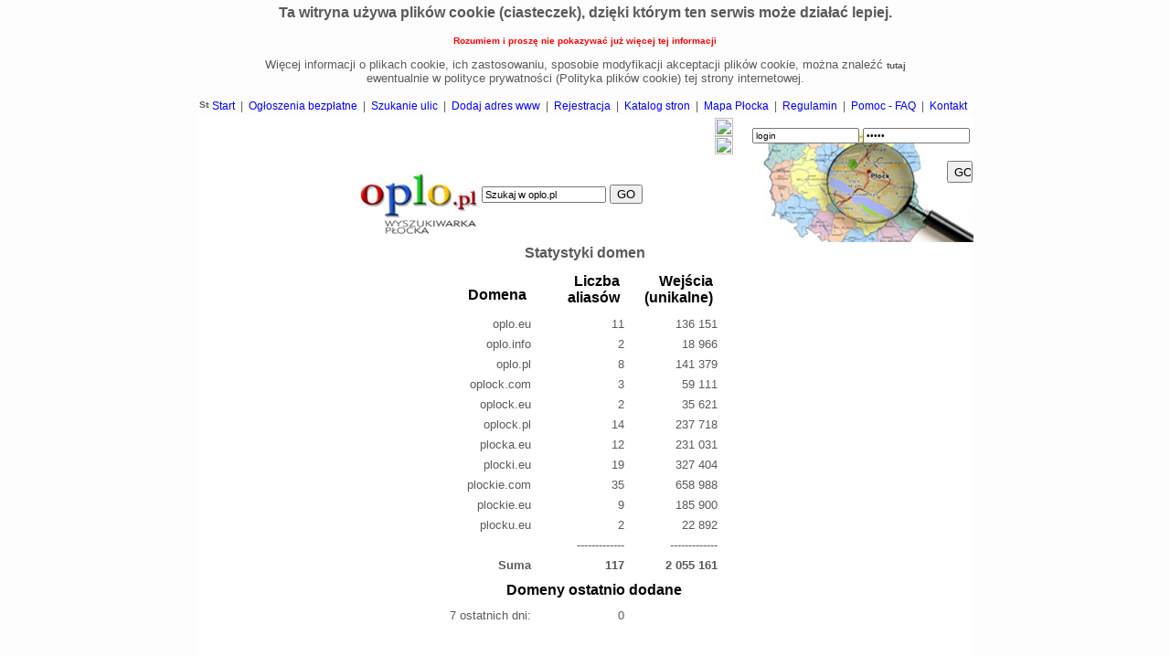

--- FILE ---
content_type: text/html
request_url: http://oplock.eu/index.php?strona=statystyki
body_size: 4166
content:

<style>
.tytul {
	color:#000000;
	font-size:16px;
	font-weight:800;
}
.tabela {
	
	font-family: Verdana, Geneva, Arial, Helvetica, sans-serif;
	font-size: 12px;
	padding:0px;
	border:none;
}

.wiersz_naglowek{
	background-color:#003366;
	color:#FFFFFF;
	text-align:center;
	font-size:12px;
	font-weight:700;
}


</style>

<?xml version="1.0" encoding="ISO-8859-2"?>
<?xml-stylesheet type="text/css" href="_img_wmalias/wmalias_style.css" ?>
<!DOCTYPE html PUBLIC "-//W3C//DTD XHTML 1.1//EN" "http://www.w3.org/TR/xhtml11/DTD/xhtml11.dtd">
<html xmlns="http://www.w3.org/1999/xhtml" xml:lang="pl">
<head>
<title>O Płocku i dla Płocka >> oplo.pl > Wyszukiwarka :: Domeny :: Reklama</title>
<meta http-equiv="Content-type" content="text/html; charset=ISO-8859-2" />
<meta name="author" content="WMsoft.pl" />
<meta name="Language" content="pl" />
<meta name="revisit-after" content="7 day" />
<meta name="abstract" content="Płock, katalog firm, mapa płocka"/>
<meta HTTP-EQUIV="Content-Language" CONTENT="pl"/>
<meta name="title" content="O Płocku i dla Płocka >> oplo.pl > Wyszukiwarka :: Domeny :: Reklama"/>
<meta name="description" content="Wyszukiwarka Płocka i darmowe aliasy dla stron internetowych. Darmowe domeny Płockie dla powiatu płockiego oraz bezpłatny katalog stron internetowych dla płocczan. Bezpłatne ogłoszenia i darmowa reklama w Płocku. "/><!-- Darmowe domeny -->
<meta name="keywords" content="Płock, Darmowe domeny, Reklama, katalog firm, o płocku, płockie, w płocku"/>
<meta name="robots" content="index,follow,all"/>
<meta name="classification" content="Płock, darmowe domeny, katalog firm"/>
<link rel="shortcut icon" href="favicon.ico">
<link href="_img_wmalias/wmalias_style.css" rel="stylesheet" type="text/css" />

</head>
<body>




<script type="text/javascript">
    document.onload = timeMsg();
    function timeMsg()
    {
        var t=setTimeout("ciastkoOn()",1000);
    }
    function getCookie(c_name)
    {
    var i,x,y,ARRcookies=document.cookie.split(";");
    for (i=0;i<ARRcookies.length;i++)
    {
      x=ARRcookies[i].substr(0,ARRcookies[i].indexOf("="));
      y=ARRcookies[i].substr(ARRcookies[i].indexOf("=")+1);
      x=x.replace(/^\s+|\s+$/g,"");
      if (x==c_name)
        {
        return unescape(y);
        }
      }
    }
    function ciastkoOn()
    {
        var username=getCookie("ciacho");
        if (username!=null && username!="")
            {
            document.getElementById("wrap").style.display = "none";
            document.getElementById("inerwrap").style.display = "none";
            }
        else 
            {
            document.getElementById("wrap").style.display = "block";
            document.getElementById("inerwrap").style.display = "block";
            }
             
    }  
    function ciastkoOff(c_name,value,exdays)
    {
        var exdate=new Date();
        exdate.setDate(exdate.getDate() + exdays);
        var c_value=escape(value) + ((exdays==null) ? "" : "; expires="+exdate.toUTCString());
        document.cookie=c_name + "=" + c_value;
        document.getElementById("wrap").style.display = "none";
    }
</script>
<div class="ciacho2-wrap-container" id="wrap"  style="display: none;">
    <div class="ciacho2-inner-container" id="inerwrap" style="display: none;">
        <div class="ciacho2-inner">
            <h3>Ta witryna używa plików cookie (ciasteczek), dzięki którym ten serwis może działać lepiej.  </h3><a href="#" onclick='ciastkoOff("ciacho", 2, 360);' id="exit"><div style="color:#FF0000;">Rozumiem i proszę nie pokazywać już więcej tej informacji</div> </a>
            <p class="ciacho2_text">
                Więcej informacji o  plikach cookie, ich zastosowaniu, sposobie modyfikacji akceptacji plików cookie, można znaleźć <a href="http://wszystkoociasteczkach.pl" target="_blank">tutaj</a> <br>ewentualnie w polityce prywatności (Polityka plików cookie) tej strony internetowej. <br>
            </p>
        </div>
    </div>
</div>




<table align="center" border="0" cellpadding="0" cellspacing="0" bgcolor="#FFFFFF">
<tr><td colspan="4">
	<table width="850px" style="font-size:12px; font-family:Helvetica, sans-serif; background-color:#FDFDFD">
	<tr>
	<td><a href="index.php"><img src="/images/strona-startowa.gif" alt="Strona główna" width="11" height="11" border="0" /></a>
        <a href="index.php" class="a2">Start</a> &nbsp;|&nbsp;
	<a href="index.php?strona=bezplatne-ogloszenia" class="a2">Ogłoszenia bezpłatne</a> &nbsp;|&nbsp;
        <a href="index.php?strona=mapa-gdzie-jest-ulica-w-plocku" class="a2">Szukanie ulic</a> &nbsp;|&nbsp;
        <a href="index.php?strona=konto&id=2" class="a2">Dodaj adres www</a> &nbsp;|&nbsp;
        <a href="index.php?strona=rejestracja" class="a2">Rejestracja</a> &nbsp;|&nbsp;
        <a href="index.php?strona=katalog" class="a2">Katalog stron</a> &nbsp;|&nbsp;
        <a href="index.php?strona=mapa" class="a2">Mapa Płocka</a> &nbsp;|&nbsp;
        <a href="index.php?strona=regulamin" class="a2">Regulamin</a> &nbsp;|&nbsp;
        <a href="index.php?strona=faq" class="a2">Pomoc - FAQ</a> &nbsp;|&nbsp;
        <a href="index.php?strona=kontakt" class="a2">Kontakt</a>
	
	</td>
	</tr>
	</table>
	
	   <div id="baner">

               <div id="reklamowy">
               
               
                 <div id="reklama">
               <!-- START of the zanox affiliate HTML code -->
<!-- ( The HTML code may not be changed in the sense of faultless functionality! ) -->
<img src="http://ad.zanox.com/ppv/?17316627C552575283" align="bottom" width="1" height="1" border="0" hspace="1"><script language="javascript" src="http://ad.zanox.com/ppv/images/programs/flash_load/flash_loader_v3.js"></script><script type="text/javascript">zxFlash("http://ad.zanox.com/ppv/images/programs/7674/PL/683_468x60_shy.swf", "", 468, 60, "opaque", "http://ad.zanox.com/ppc/?17316627C552575283&ULP=", "XXX");</script>
<!-- ENDING of the zanox-affiliate HTML-Code -->

       </div>
               
       <div id="katalog_menu3">



	     </div>
	
<div id="googlewyszu">


<form method="post" action="index.php?strona=katalog">
		     <div id="katalog_menu2">
			<input type="hidden" name="wyszuk" value="d" />

		
		 <input type="text" name="szukaj" size="20" maxlength="80" style="font-size:11px" onfocus="this.value=''" value="Szukaj w oplo.pl" />
	
        <input type="submit"  value="GO" alt="szukaj"  border=0>

          </div>
	</form>

	
    <div id="googlewyszu2">
 
 
 
 
 
 
 
	      </div>
	    </div>
          </div>

    <div id="oknologo">
       <div id="logowanieoplo">
	
		<form method="post" action="index.php?strona=konto">
	  	<div>	
			<input type="hidden" name="zaloguj" value="Ok" />
				<table align="left" valign="top" style="color:#000000">
				
				<tr><td colspan="2"> <a href="index.php?strona=rejestracja" class="a3"><img src="/images/rejestracja.gif" alt="Załóż swoje konto w oPlo.pl" width="20" height="20" border="0" /></a>
                                <a href="index.php?strona=haslo_alias" class="a3"><img src="/images/przypomienie-hasla.gif" alt="Przypomnienie hasła" width="20" height="20" border="0" /></a>
				<font face="Verdana"><b></b></font></td><td><input type="text" name="userid" onfocus="this.value=''" value="login" maxlength="40" size="17" style="font-size:10px" />
				<font face="Verdana"><b></b></font></td><td><input type="password" name="haslo" onfocus="this.value=''" value="haslo" maxlength="40" size="17" style="font-size:10px"/>    <tr><td>
				
				</table>
				
			
   	</div>
   	

	




	<input type="submit"  value="GO" alt="logowanie" style="width:28; height:24;" border=0>
        </form>
  </div>

</table> </td>
</tr>
</table>

</div>
</td></td>
</tr>
</table>
   </div>



<tr><td colspan="4">		


<div id="srodek">


<div id="tytul">Statystyki domen</div>

<div id="statystyki">

<ul>

	<li class="tytul">
		<div class="domena">Domena</div>
		<div class="liczba_aliasow">Liczba <br />aliasów</div>		
		<div class="wejscia">Wejścia <br />(unikalne)</div>
		&nbsp;		
	</li>

				<li>
					<div class="domena">oplo.eu</div>
					<div class="liczba_aliasow">11</div>		
					<div class="wejscia">136 151</div>
					&nbsp;		
				</li>					

				<li>
					<div class="domena">oplo.info</div>
					<div class="liczba_aliasow">2</div>		
					<div class="wejscia">18 966</div>
					&nbsp;		
				</li>					

				<li>
					<div class="domena">oplo.pl</div>
					<div class="liczba_aliasow">8</div>		
					<div class="wejscia">141 379</div>
					&nbsp;		
				</li>					

				<li>
					<div class="domena">oplock.com</div>
					<div class="liczba_aliasow">3</div>		
					<div class="wejscia">59 111</div>
					&nbsp;		
				</li>					

				<li>
					<div class="domena">oplock.eu</div>
					<div class="liczba_aliasow">2</div>		
					<div class="wejscia">35 621</div>
					&nbsp;		
				</li>					

				<li>
					<div class="domena">oplock.pl</div>
					<div class="liczba_aliasow">14</div>		
					<div class="wejscia">237 718</div>
					&nbsp;		
				</li>					

				<li>
					<div class="domena">plocka.eu</div>
					<div class="liczba_aliasow">12</div>		
					<div class="wejscia">231 031</div>
					&nbsp;		
				</li>					

				<li>
					<div class="domena">plocki.eu</div>
					<div class="liczba_aliasow">19</div>		
					<div class="wejscia">327 404</div>
					&nbsp;		
				</li>					

				<li>
					<div class="domena">plockie.com</div>
					<div class="liczba_aliasow">35</div>		
					<div class="wejscia">658 988</div>
					&nbsp;		
				</li>					

				<li>
					<div class="domena">plockie.eu</div>
					<div class="liczba_aliasow">9</div>		
					<div class="wejscia">185 900</div>
					&nbsp;		
				</li>					

				<li>
					<div class="domena">plocku.eu</div>
					<div class="liczba_aliasow">2</div>		
					<div class="wejscia">22 892</div>
					&nbsp;		
				</li>					

				
				<li>
					<div class="domena">&nbsp;</div>
					<div class="liczba_aliasow">-------------</div>		
					<div class="wejscia">-------------</div>
					&nbsp;		
				</li>						
				<li class="podsumowanie">
					<div class="domena">Suma</div>
					<div class="liczba_aliasow">117</div>		
					<div class="wejscia">2 055 161</div>
					&nbsp;		
				</li>						

	 		
	 		  <li class="tytul" style="margin-left:40px">Domeny ostatnio dodane</li>
				
				<li>
				 		<div class="domena">7 ostatnich dni:</div>
						<div class="wejscia">0</div>
						&nbsp;
				</li>	

</ul>

</div>

</div>
</td></tr>

<!--koniec srodek-->

<!--poczatek stopki-->
<tr><td colspan="4" align="center">

<div id="stopka">




<table align="center" width="100%" style="color:#FFFFFF; font-size:9px; font-family:Verdana, Arial, Helvetica, sans-serif;">
<tr>
<td align="center">
<a href="index.php"><font color="#8C8C8C" size="-2">:: Start </font></a>
<a href="index.php?strona=regulamin"><font color="#8C8C8C" size="-2">:: Regulamin </font></a>
<a href="http://www.polityka-prywatnosci-PPHU.SPRinter.net.pl"><font color="#8C8C8C" size="-2">:: Polityka prywatności</font></a>
<a href="index.php?strona=toplista"><font color="#8C8C8C" size="-2">:: Toplista </font></a>
<a href="index.php?strona=statystyki"><font color="#8C8C8C" size="-2">:: Statystyki </font></a>
<a href="index.php?strona=lista_domen"><font color="#8C8C8C" size="-2">:: Lista Domen </font></a>
<a href="index.php?strona=katalog"><font color="#8C8C8C" size="-2">:: Katalog </font></a>
<a href="index.php?strona=faq"><font color="#8C8C8C" size="-2">:: FAQ </font></a>
<a href="index.php?strona=wyszukiwarki"><font color="#8C8C8C" size="-2">:: Wyszukiwarki </font></a>
<a href="index.php?strona=narzedzia"><font color="#8C8C8C" size="-2">:: Narzędzia </font></a>
<a href="index.php?strona=kontakt"><font color="#8C8C8C" size="-2">:: Kontakt </font></a>
<a href="index.php?strona=mapa" target="_blank" title="mapka serwisu rdx.pl"><font color="#8C8C8C" size="-2">:: Mapa ::</font></a>
</td>
</tr>
</table>

<table align="center" border="0" cellpadding="0" cellspacing="0" bgcolor="#FFFFFF">
<tr><td colspan="4">
	<table width="850px" style="font-size:11px; font-family:Helvetica, sans-serif; background-color:#FFFFFF">
	<tr>
	<td>| <a href="http://www.plockie.com" class="a5">plockie.com</a> | <a href="http://www.plockie.eu" class="a5">plockie.eu</a> |
	
	<a href="http://www.plocki.eu" class="a5">plocki.eu</a>| <a href="http://www.plocku.eu" class="a5">plocku.eu</a> |
	<a href="http://www.plocka.eu" class="a5">plocka.eu</a> |  &nbsp;&nbsp;&nbsp;
	
	
	
	
	</td>
	<td align="right">| <a href="http://www.oplo.pl" class="a5">oplo.pl</a> | <a href="http://www.oplo.eu" class="a5">oplo.eu</a> | <a href="http://www.oplo.info" class="a5">oplo.info</a> | <a href="http://www.oplock.com" class="a5">oplock.com</a> | <a href="http://www.oplock.eu" class="a5">oplock.eu</a> |
	<a href="http://www.oplock.pl" class="a5">oPlock.pl</a> |
	</td>
	</tr>
	</table>
<table align="center" width="100%" style="background-image:url(lay/stopkatlo.jpg); background-repeat:repeat-x; color:#3E3E3E; font-size:9px">
<tr>
<td align="left">Na stronie: 38 osób</td>
<td align="center">Copyright by OPLO.PL  - Wszelkie prawa zastrzeżone.</td>
<td align="right">IP 18.217.231.209 -> Czas generowania: 0,0032 sekund</small></td>
</tr>
</table>
</div>




<!--koniec stopki-->




</div>
</td></tr>
</table>

</body>



</html>

<script language="JavaScript" type="text/javascript" src="pphlogger.js"></script>
<noscript><img alt="" src="http://www.stat.qwq.pl/pphlogger.php?id=plock&st=img"></noscript>




--- FILE ---
content_type: text/css
request_url: http://oplock.eu/_img_wmalias/wmalias_style.css
body_size: 3471
content:
.a2:link, .a2:visited, .a2:hover {
	color:#0000FF;
	text-decoration: none;
	font-size:12px; font-family:Helvetica;
	font-weight:normal;
}

.a2:hover {
	color:#000000;
	text-decoration: none;
	font-size:12px; font-family:Helvetica;
	font-weight:normal;

}


.a5:link, .a5:visited, .a5:hover {
	color:#000000;
	text-decoration: none;
	font-size:10px; font-family:Helvetica;
	font-weight:normal;
}

.a5:hover {
	color:#0000FF;
	text-decoration: none;
	font-size:10px; font-family:Arial, Helvetica, sans-serif;
	font-weight:normal;

}




select {
color: #000000;
background-color:#F0F0F0;
border: 2px solid #6F6F6F;
padding: 1px;
}
textarea {
color: #000000;
background-color:#FBFBFB;
border: 2px solid #6F6F6F;
padding: 1px;
}
hidden {
color: #000000;
background-color:#FBFBFB;
border: 2px solid #6F6F6F;
padding: 1px;
}

.submit {
background-color:#FBFBFB;
border: 2px solid #00FF33;
padding: 1px;
}








.a3:link, .a3:visited, .a3:hover { color:#3F3F3F; text-decoration: none; font-size:10px; }
.a3:hover { color:#000000; text-decoration: none; }

.a4:link, .a4:visited, .a4:hover { color:#0000FF; text-decoration: none; font-size:11px;}
.a4:hover { color:#5A5A5A; text-decoration: none; }

#konto {width: 845px; margin-left: 0px; }
#konto_dane {width: 845px; margin-left: 0px; }
#konto_dane ul {width: auto; margin: 0px; padding: 2px 5px; background:#DDA5A5; border: 0px #333333 solid;}
#konto_dane li {width: auto; list-style-type: none; text-align: center; overflow:auto; padding: 5px; display: block; margin: 3px; border: 1px #333333 dotted; }
#konto_dane div {padding: 2px;}
#konto_dane div.dan_opis { width: 110px; float: left; margin-top: 3px; text-align: right; font-weight:bold; }
#konto_dane div.dan_warosc { float: left; }
#konto_dane div.dan_komentarz { clear: both; text-align: left; }


#konto_dodaj {width: 845px; margin-left: 0px; }

#konto_dodaj ul {width: auto;  margin: 0px ; padding: 2px 5px; background:#DDA5A5; border: 1px #333333 solid;}
#konto_dodaj li {width: auto; list-style-type: none; text-align: center; overflow:auto; padding: 5px; display: block; margin: 3px; border: 1px #333333 dotted; }
#konto_dodaj div {text-align: left; padding: 2px;}

#konto_dodaj li.dod_tytul { text-align: center; font-weight:bold;  }
#konto_dodaj div.dod_opis { width: 120px; float: left; margin-top: 3px; text-align: left; font-weight:bold; }
#konto_dodaj div.dod_warosc { float: left; }
#konto_dodaj div.dod_warosc input {width: auto; }
#konto_dodaj div.dod_komunikat { width: auto;  text-align: center; color: #FF0033; font-weight:bold; }
#konto_dodaj div.dod_komentarz { clear: both;  }


#konto_edycja {width: 845px; margin-left: 0px; }
#konto_edycja ul {width: auto;  margin: 0px ; padding: 2px 5px; background:#DDA5A5; border: 1px #333333 solid;}
#konto_edycja li {width: auto; list-style-type: none; text-align: center; overflow:auto; padding: 5px; display: block; margin: 3px; border: 1px #333333 dotted; }

#konto_edycja div {text-align: left; padding: 2px;}
#konto_edycja div.dom_opis { width: 100px; float: left; text-align: right; }
#konto_edycja div.dom_warosc { float: left;  }
#konto_edycja div.dom_komentarz { clear: both;  }



#konto_istniejace {width: 845px; margin-left: 0px; }
#konto_istniejace ul {width: auto; height: auto;  margin: 0px ; padding: 2px 5px; background:#DDA5A5; border: 1px #333333 solid;}
#konto_istniejace li {width: 480px; height: auto; list-style-type: none; text-align: center; padding: 1px; margin: 2px; overflow:auto;  display: block; border: 1px #333333 dotted; }
#konto_istniejace li:first-child { border: none;}


#konto_istniejace ul li div {float: left; padding: 1px;  }
#konto_istniejace div.istn_usun {width: 40px;}
#konto_istniejace div.istn_domena {width: 150px; text-align: left; overflow:hidden; }
#konto_istniejace div.istn_edytuj {width: 45px;}
#konto_istniejace div.istn_odwol {width: 60px;}
#konto_istniejace div.istn_odwol_dzis {width: 60px;}
#konto_istniejace div.istn_subdomena {width: 50px;}
#konto_istniejace div.istn_dodaj {width: 40px;}

#konto_istniejace div.tyt_domena {margin-left: 41px; width: 150px; text-align: left; }
#konto_istniejace div.tyt_odwol {margin-left: 40px; width: 70px;}
#konto_istniejace div.tyt_odwol_dzis {width: 60px;}
#konto_istniejace div.tyt_subdomena {width: 95px;}
#konto_istniejace div.tyt_odwolania {width: 135px; margin-left: 237px; }

#konto_login div {text-align:center; margin: 5px;}


#zatwierdz {width: 600px; text-align: left; margin-left: 175px; }

#zatwierdz_form ul {width: auto;  margin: 0px ; padding: 2px 5px; background:#FFFFFF; border: 0px #333333 solid;}
#zatwierdz_form li {width: auto; list-style-type: none; text-align: center; overflow:auto; padding: 5px; display: block; margin: 3px; border: 0px #333333 dotted; }
#zatwierdz_form div {text-align: left; padding: 2px; }
#zatwierdz_form div.zat_opis { width: 150px; float: left; text-align: right; }
#zatwierdz_form div.zat_warosc { float: left;  }
#zatwierdz_form div.zat_komentarz { clear: both;  }


#zatwierdz td {padding: 4px; }
#zatwierdz input {width: 150px; }

div.info {text-align: center; color: #EC4D00; font-weight:bold;}

ul.top_aliasy {width: auto; margin: 0px ; padding: 0px; }
ul.top_aliasy li {width: auto; list-style-type: none; text-align: left; padding: 0px; display: block; margin: 0px; }



#formularz_sprawdz { width:150px; margin: 5px auto;margin-left: 2px; margin-right: 2px; float: left;  text-align: center; font-size: 12px; font-family: Verdana; padding: 1px; }
#formularz_sprawdz div{ float: left; text-align: center; padding: 2px;}
#sprawdz_zle b {color: red;}


#powered_by {width:850px; margin: 10px auto; font-size: 10px; font-family: Verdana; padding: 1px;}
#powered_by span.powered { background: #666699; color: #ffffff; padding: 2px 5px; border-right: 1px solid #ffffff; }
#powered_by span.wmalias { background: #898E79; color: #ffffff; padding: 2px 5px; }









.naglowek { color: #5A5A5A; font-family: Tahoma, Verdana, Arial, Helvetica; font-size: 14pt;	font-weight:bold; padding: 0px; margin: 0px;}
.naglowek1 { color: #5A5A5A; font-family: Tahoma, Verdana, Arial, Helvetica; font-size: 12pt; font-weight:bold;  padding: 0px; margin: 5px;text-align: left}
.naglowek2 { color: #5A5A5A; font-family: Tahoma, Verdana, Arial, Helvetica; font-size: 10pt;	font-weight:bold;  padding: 0px; margin: 5px;text-align: center}
table { font-family: Tahoma, Verdana, Arial, Helvetica; font-size: 10pt; }
a:link {text-decoration: none; color: #5A5A5A; font-size: 10px; font-family: Verdana, Arial, Helvetica; font-weight:bold; }
a:active {text-decoration: none; color: #5A5A5A; font-size: 10px; font-family: Verdana, Arial, Helvetica; font-weight:bold; }
a:visited { text-decoration: none; color: #5A5A5A;	font-size: 10px; font-family: Verdana, Arial, Helvetica;	font-weight:bold; }
a:hover {text-decoration: underline; color: #5A5A5A; font-size: 10px; font-family: Verdana, Arial, Helvetica; font-weight:bold }
/*a:link, a:visited, a:hover { text-decoration: none; color: #5A5A5A; font-size: 11px; font-family: Verdana, Arial, Helvetica; font-weight:bold; }
a:hover { text-decoration: underline; color: #000000; font-size: 11px; font-family: Verdana, Arial, Helvetica; font-weight:bold}*/

body { color: #5A5A5A; font-family: Tahoma, Verdana, Arial, Helvetica; font-size: 10pt; font-weight:normal; background-color: #FDFDFD;  margin:5px; padding:0;text-align: center }
form {margin: 0px; padding: 0px;}
#naglowek { width:850px;height: 160px; margin: 0 auto; text-align: left; background-color: #F3F3F3;  padding: 0px; padding-bottom: 3px; }
#srodek { top:0px; position:relative; width:850px;height: auto; min-height: 600px; margin: 0 auto; text-align: left; background-color: #FFFFFF;  padding-top: 3px; padding-bottom: 3px;}
#stopka { top:0px; position:relative; width:850px;height: 20px; margin: 0 auto; text-align: center; background-color: #FFFFFF;  padding: 2px 0px; }
#lewa { width:214px;height:auto; margin: auto 0px; text-align: left; padding: 3px; float: left; }
#prawa { width:213px;height: 550px; margin-top: auto; margin-bottom: auto; margin-right: 3px; text-align: left; padding: 3px; padding-bottom: 3px; float: right;}
#centrum { width:625px; height: auto; margin: 0px;  padding: 0px; padding-bottom: 0px; float: left; }
#centrum2 { width:620px; height: 1200px; margin: auto 0px;  padding: 0px; padding-bottom: 0px; float: left; }
#centrumblok1 { width:auto; height: auto; margin-right: 0px;  padding: 0px;  float: left; text-align: left;  border: 0px #333333 solid; background-color: #FFFFFF }
#centrumblok1a { width:190px; height: 315px; margin-left: 5px;margin-top: 0px;  padding: 0px; float: left;  text-align: justify; border: 0px #333333 solid; background-color: #FFFFFF}
#centrumblok2 { width:190px; height: 315px; margin-left: 13px;margin-top: 0px;  padding: 0px; float: left;  text-align: justify; border: 0px #333333 solid; background-color: #FFFFFF}
#centrumblok3 { width:200px; height: 315px; margin-left: 13px; margin-right: 5px; margin-top: 0px; padding: 0px; float: right; text-align: justify; border: 0px #333333 solid; background-color: #FFFFFF}
#centrumblok4 { width:620px; height: 210px; margin-left: 0px; margin-top: 40px;  padding: 0px; float: left; text-align: left; border: 0px #333333 solid; background-color: #FFFFFF}
#centrumblok4zalety { width:400px; height: 201px; margin-left: 0px; margin-top: 0px;  padding: 0px; float: right; text-align: left; border: 0px #333333 solid; background-color: #FFFFFF}
#centrumblok4reklama { width:201px; height: 201px; margin-left: 0px; margin-top: 0px;  padding: 0px; float: left; text-align: left; border: 0px #333333 solid; background-color: #FFFFFF}
#srodekgoogtxt { width:728px;height: 15px; margin: auto 0px;  padding: 3px; padding-bottom: 1px; float: center; }

#menu_konto { width:850px;height: 105;   margin-left:0px;  border: 0px #333333 solid; background-color: #FFFFFF; padding: 0; }
#menu_konto1 { width:117px;height: 105px; margin-left: 0px; margin-top: 1px; float: left; border: 0px #333333 solid; background-color: #FFFFFF; padding: 0; }
#menu_konto2 { width:728px;height: 105px; margin-left: 0px; margin-top: 0px; float: right; border: 0px #333333 solid; background-color: #FFFFFF; padding: 0; }
#menu_konto2a { width:auto;height: 24px; margin-left: 2px; margin-top: 0px; float: left; border: 1px #333333 solid; background-color: #FFFFFF; padding: 0; }
#menu_konto3 { width:850px;height: 23px; margin-left: 0px; margin-top: 0px; text-align: left; border: 0px #333333 solid; background-color: #FFFFFF; padding: 0; }
#menu_konto ul {text-align: center; margin: 0px; padding: 2px 0px; border: 0px #000000 solid;}
#menu_konto li {list-style-type: none; padding: 0px 5px; border-left: 1px solid silver; display: inline;}                             
#menu_konto li:first-child { border: none;}
.menu { width:748px;height: 25px; margin: 4px auto; text-align: left; border: 1px #7A7A7A solid; background-color: #FFFFFF; padding: 0; float: left; }
.menu ul {text-align: right; margin: 0px; padding: 2px 0px; border: 0px #000000 solid;}
.menu li {list-style-type: none; padding: 0px 5px; border-left: 1px solid silver; display: inline;}
.menu li:first-child { border: none;}                                                                                    
.menu input {width: 90px; }
#tytul { color: #5A5A5A; background-color:ffffff; font-family: Tahoma, Verdana, Arial, Helvetica; font-size: 12pt; font-weight: bold;  padding-bottom: 20px; margin: 0px; text-align: center;}
#wysokosc { padding: 0px; margin: 0px; width: 1px; height: 600px; float: left;}
#regulamin { text-align: center; width:100% }


#lista_domen {width: 500px; margin-left: 205px;}
#lista_domen table {width: 500px; }
#lista_domen td {text-align: left; padding: 2px;}


#rejestracja {width: 500px; text-align: left; margin-left: 175px; }
#rejestracja table {width: 220px; margin-left: 40px; }
#rejestracja td {text-align: center; padding: 2px; }



#zatwierdz {width: 500px; text-align: left; margin-left: 175px; border: 1px #333333 solid; background:#E7E7FF;}
#zatwierdz td {padding: 4px; }
#zatwierdz input {width: 150px; }
#sprawdz {width: 468px; text-align: left; margin-left: 191px;padding: 2px; }
#sprawdz li{ list-style-type: none;}
.zajeta { color: #FF0000; font-weight:bold; }
.wolna { color: #9CCE00; font-weight:bold; }
.konto { border: 1px #333333 solid; background:#E0E0E0; text-align: center; width:100%; margin-left:-5px }
.konto_edycja_pola {width: 370px; }
.kolor1 {background: #E9E9FF;}
.kolor2 {background: #F3F3FF;}
.konto_kolor1 {background: #FBFBFB;}
.konto_kolor2 {background: #CACACA;}
.right {text-align: right; }
.left {text-align: left; }
.center {text-align: center; }
.konto_suma {color:#000000; font-weight:bold; }







#menu_log {  margin: 4px auto; padding: 0px 0px; font-size:11px; text-align: left;  clear:both;  color:#FFFFFF}
#menu_log ul {text-align: right; margin: 2px 0px; padding: 0px; border: 0px #000000 solid;}
#menu_log li {list-style-type: none; padding: 0px 5px; margin: 0px; border-left: 1px solid silver; display: inline;}
#menu_log li:first-child { border: none;}
#menu_log input {width: 90px; height:auto; margin:0px; padding:0px; font-size:9px}
/*#menu_log a:link, a:visited, a:hover { color:#ffffff; text-decoration: none;}
#menu_log a:hover { color:#ffffff; text-decoration: none; }*/

#tytul { color: #5A5A5A; font-family: Tahoma, Verdana, Arial, Helvetica; font-size: 12pt; font-weight: bold;  padding-bottom: 0px; margin: 0px; text-align: center;}
#regulamin {width: 500px; text-align: left; margin-left: 175px;}

#toplista {width: 380px; text-align:center;  }
#toplista li div { float: left; text-align: left; padding: 1px; margin: 0px; }
#toplista ul {width: 380px; text-align: center; margin: 0px ; padding: 2px 5px; }
#toplista li {width: 330px; list-style-type: none; overflow:auto; padding: 0px 5px; display: block; text-align:center; margin: 3px; }
#toplista li div.nr { width: 30px;   }
#toplista li div.alias { width: 210px;  }
#toplista li div.wejscia { width: 70px;  }
#toplista li.tytul {text-align: center; font-weight:bold; margin: 10px 0px;}
#toplista li.tytul div.nr { margin-top: 15px; }
#toplista li.tytul div.alias { margin-top: 15px; }

#statystyki { width: 500px; margin-left: 145px; }
#statystyki ul { width: 390px; text-align: left; margin: 0px 55px; padding: 2px 5px; }
#statystyki li { width: 370px; list-style-type: none; overflow:auto; padding: 0px 5px; display: block; text-align:left; margin: 5px; }
#statystyki li div { float: left; text-align: right; padding: 1px; margin: 0px; }
#statystyki li.tytul div.domena { margin-top: 15px; }
#statystyki li div.domena { width: 150px; }
#statystyki li div.liczba_aliasow { width: 100px; }
#statystyki li div.wejscia { width: 100px; }
#statystyki li.tytul {text-align: center; font-weight:bold; margin: 10px 0px;}
#statystyki li.podsumowanie {font-weight:bold;}

#lista_domen {width: 500px; margin-left: 205px; overflow:auto; text-align: left; }
#lista_domen div { width: 160px; float: left; }

#faq {width: 500px; text-align: left; margin-left: 175px;}
#wyszukiwarki {width: 500px; text-align: left; margin-left: 175px; }
#wyszukiwarki ul {width: 300px; text-align: left; margin: 0px 100px; padding: 2px 5px; }
#wyszukiwarki li {width: 250px; list-style-type: none; padding: 0px 5px; display: block; text-align:left; margin: 5px; }
#wyszukiwarki li b {margin-left: 30px; color:#000000; font-size: 14px;}

#kontakt {width: 500px; text-align: center; margin-left: 170px; }
#kontakt ul {text-align: left; margin: 0px; padding: 2px 5px; }
#kontakt li {list-style-type: none; padding: 0px 5px; display: block; text-align:center; overflow:auto; margin: 5px 0px; }
#kontakt ul div {float: left; margin: 0px 5px;}
#kontakt ul div.opis { width: 150px; text-align: right; }
#kontakt ul div.wartosc { width: auto; text-align: left }

#rejestracja {width: 500px; text-align: left; margin-left: 175px; }
#rejestr_form {width: 250px; background:#EDEDFF; border-left: 0px #333333 solid; text-align: center; margin-left: 130px;  }
#rejestr_form ul {text-align: left; margin: 0px; padding: 2px 5px; }
#rejestr_form li {list-style-type: none; padding: 0px 5px; display: block; text-align:center; margin: 5px 0px; }



#haslo {width: 400px; text-align: center; margin-left: 215px; }
#narzedzia {width: 500px; text-align: left; margin-left: 205px; padding: 2px; }
#narzedzia div.naglowek2 { text-align: left; }

#katalog { width: 848px; margin-left: 1px; }
#katalog_centrum { background:#ffffff; border-left: 0px #333333 solid;  border-right: 0px #333333 solid;}
#katalog_centrum ul { width: 846px; text-align: left; margin: 0px; padding: 2px; }
#katalog_centrum li { width: 846px; list-style-type: none; overflow:auto; padding: 0px; display: block; text-align:left; margin: 1px 0px; }
#katalog_menu {width: 750px; padding: 5px; text-align: right; margin-left: 50px; border: 0px #333333 solid; background:#E0E0E0;}
#katalog_lista { width: 300px; padding: 15px; text-align: left; margin-left: 125px; border: 1px #333333 solid; background:#ffffff;}
#katalog_lista ul { width: 300px; text-align: left; margin: 0px; padding: 2px; }
#katalog_lista li { width: 300px; list-style-type: none; overflow:auto; padding: 0px; display: block; text-align:left; margin: 0px; }
#katalog div.kat_strony { font-weight:bold; text-align: center; margin: 10px; }
#katalog div.nawigacja { background:#FFFFFF; border: 1px #BFBFFF solid; text-align: left; padding: 1px; }
#katalog div.kat_nr {width: 40px; float: left; text-align: center; }
#katalog div.kat_opis {width: 835px; padding: 5px; float: left; }
#katalog div.kat_adres {clear: both; color:#000000; margin-left: 5px; font-size: 12px; }
#katalog_menu2 {width: auto; height: auto; padding: 0px; text-align: left; margin-left: 0px; margin-top: 0px; border: 0px #333333 solid;  }
#katalog_menu3 {width: 170px; height: 25px; padding: 0px; float: left; text-align: left; margin-left: 0px; margin-top: 0px; border: 0px #333333 solid;  }
#baner {width: 850px; height: 139px; padding: 0px; text-align: center; margin-left: 0px; margin-top: 0px; border: 0px #333333 solid;  background-image:url(logo.jpg); }
#oknologo {width: 285px; height: 11px; padding: 0px; float: right; valign: top;  text-align: right; margin-right: 1px; margin-top: 0px; border: 0px #333333 solid; }
#logowanieoplo {width: 285px; height: 11px; padding: 0px; text-align: right; margin-right: 1px; margin-top: 0px; border: 0px #333333 solid; background-image:url(tra.gif); }
#szukanieoplo {width: 189px; height: 95px; padding: 0px; text-align: center; margin-right: 1px; margin-top: 0px; border: 0px #333333 solid; background-image:url(tra.gif); }
#szukanielista {width: 47; height: 58; padding: 0px;   text-align: left; margin-right: 0px; margin-top: 0px; border: 1px #333333 solid; background-image:url(tra.gif); }
#sprawdzaniedomen {width: 214; height: 71; padding: 0px; float: center; text-align: center; margin-left: 1px; margin-top: 0px; border: 0px #333333 solid; background-image:url(sprawdzokno.jpg); }
#sprawdzaniedomen2 {width: 100; height: 50; padding: 0px; float: left;  text-align: left; margin-left: 9px; margin-top: 1px; border: 0px #333333 solid; background-image:url(tra.gif); }
#reklamowy {width: 555; height: 139; padding: 0px; float: left;  text-align: left; margin-left: 0px; margin-top: 0px; border: 0px #333333 solid; background-image:url(tra.gif); }
#reklama {width: 470; height: 61; padding: 0px; float: left;  text-align: left; margin-left: 2px; margin-top: 2px; border: 0px #333333 solid; background-image:url(tra.gif); }
#googlewyszu {width: 236; height: auto; padding: 0px; float: left;  text-align: left; margin-left: 142px; margin-top: 13px; border: 0px #333333 solid; background-image:url(tra.gif); }
#googlewyszu2 {width: auto; height: auto; padding: 0px; float: left;  text-align: left; margin-left: 0px; margin-top: 8px; border: 0px #333333 solid; background-image:url(tra.gif); }
#ogloszeniaoplo {width: 850px; height: 2500px; padding: 0px; text-align: center; margin-left: 0px; margin-top: 0px; border: 0px #333333 solid;   }


--- FILE ---
content_type: application/javascript
request_url: http://oplock.eu/pphlogger.js
body_size: 1303
content:
/* -----------------------------------------------
   POWER PHLOGGER - v.2.2.5
   (c) 2000-2003 www.phpee.com
   contact: webmaster@phpee.com
  ------------------------------------------------ */

// ----------------------------------------------------------
// SETTINGS:
// here should be your username you received from www.stat.qwq.pl
// Do not edit this file manually!! Use the one you got in your
// confirmation-email or the one from PowerPhlogger's settings
// section.
   id = "plock";
// If you're using a frameset and are not getting correct 
// referrers, please uncomment the following line:
   // pp_frames = true;
// ----------------------------------------------------------


// define some defaults -------------------------------------
if(showme==null) var showme='n';
if(st==null)     var st='js';    // st means show-type


// get the user agent name ----------------------------------
v = navigator.appName;

// get the screen resolution --------------------------------
c=0;
if (v != "Netscape") c = screen.colorDepth;
else c = screen.pixelDepth;

// get the screen size --------------------------------------
s = screen.width+"x"+screen.height;

// get the document's title ---------------------------------
t = escape(document.title);

// get the document's referrer -------------------------------
var f = "";

// if pp_frames is true then try getting the framed referral (without error checking)
if (typeof(pp_frames) != "undefined")
	if (pp_frames)
		f = top.document.referrer;

// get the referral for non-multi-domained-framed sites using a Netscape browser
if ((f == "") || (f == "[unknown origin]") || (f == "unknown") || (f == "undefined"))
	if (document["parent"] != null) 
		if (parent["document"] != null) // ACCESS ERROR HERE!
			if (parent.document["referrer"] != null) 
				if (typeof(parent.document) == "object")
					f = parent.document.referrer; 

// get the referral for the current document if a framed referral wasn't found
if ((f == "") || (f == "[unknown origin]") || (f == "unknown") || (f == "undefined"))
	if (document["referrer"] != null) 
		f = document.referrer;

// convert all the unknown's into blank
if ((f == "") || (f == "[unknown origin]") || (f == "unknown") || (f == "undefined"))
	f = "";

// escape the referral
f = escape(f);

// getting data ready to send -------------------------------
r="?id="+id+"&referer="+f+"&r="+s+"&c="+c+"&showme="+showme+"&st="+st+"&title="+t;

// adding logid if called by st='phpjs'
if(jslogid==null) var jslogid = 0;
else r = r + "&jslogid="+jslogid;


if (st=='js') { // calling PowerPhlogger by JavaScript-tag
	if (v != "Microsoft Internet Explorer") {
		r = r+"&url="+document.URL; // $HTTP_REFERER problem with NS,...
	}
	document.open();
	document.write("<script language=\"JavaScript\" type=\"text/javascript\" src=\"http://www.stat.qwq.pl/pphlogger.php"+r+"\"></script>");
	document.close();
} else { // calling PowerPhlogger by IMG-tag
	rand = Math.round(1000*Math.random());
	r = r+"&b="+rand;  //force the page to load the IMG
	document.open();
	document.write("<img src=\"http://www.stat.qwq.pl/pphlogger.php"+r+"\" alt=\"\" border=\"0\">");
	document.close();
}